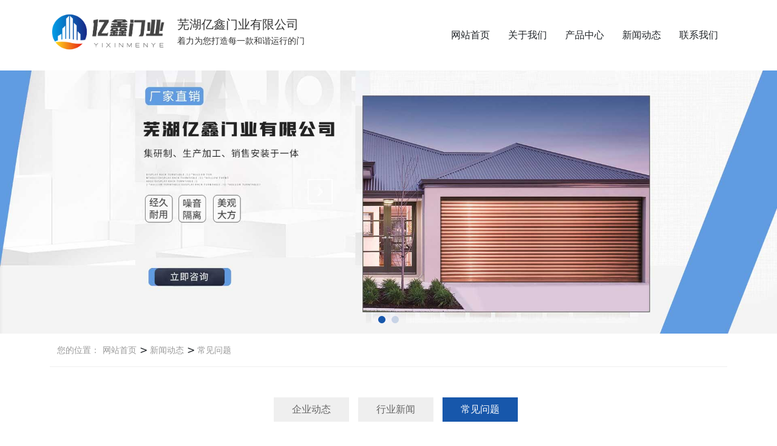

--- FILE ---
content_type: text/html; charset=utf-8
request_url: http://www.yslvxin.com/news_view_198_258.html
body_size: 11501
content:

<!DOCTYPE html>
<html lang="zh-cn">
<head>
<meta charset="UTF-8">
<meta name="viewport" content="width=device-width, initial-scale=1">
<meta http-equiv="X-UA-Compatible" content="IE=edge">
<meta name="renderer" content="webkit">
<meta name="description" content='芜湖亿鑫门业有限公司是一家主要生产销售安装：芜湖卷帘门、芜湖卷闸门、芜湖防火门、芜湖工业提升门、卷闸门定制、卷帘门定制的厂家，产品造型美观大方、新颖独特、性能安全高，欢迎来电咨询：潘经理13955309075 卷帘窗帘、防排烟系统型卷帘窗帘是大洞边或大地区联合办公空间防排烟系统必需的商品，是某些推拉门所不可以替代的。当时中国生产厂家能够提供的规格总宽跟高度均可做到15m，它平时可掩藏在天花板吊顶内，与感温、......  ' />
<meta name="keywords" content='芜湖电动卷帘门，芜湖卷闸门，芜湖卷帘门厂家，芜湖卷闸门厂家，芜湖防火门，芜湖工业提升门，芜湖亿鑫门业有限公司   ' />
<title>  卷帘门熔断释放放置  常见问题 新闻动态 芜湖电动卷帘门_芜湖卷闸门厂家_芜湖防火门_亿鑫门业有限公司</title><meta name="applicable-device"  content="pc,mobile">
<link href="/mfile/tz/animate.min.css" rel="stylesheet" type="text/css" />
<link href="/mfile/tz/bootstrap.min.css" rel="stylesheet" type="text/css" />
<link rel="stylesheet" type="text/css" href="/mfile/fonts/iconfont/iconfont.css">
<link href="/mfile/tz/model_v2.css" rel="stylesheet" type="text/css" />
<style id="css" type="text/css" rel="stylesheet">

body{}#mOuterBox{}#mBody1,#dBody1{background-position: 0% 0%;}#mBody2,#dBody2{background-position: 0% 0%;}</style>
<script src="/mfile/tz/jquery1.9.1.min.js" type="text/javascript"></script>
<script src="/mfile/tz/bootstrap.min.js" type="text/javascript"></script>
<!--[if lt IE 9]>
<script src="https://cdn.jsdelivr.net/npm/html5shiv@3.7.3/dist/html5shiv.min.js"></script>
<script src="https://cdn.jsdelivr.net/npm/respond.js@1.4.2/dest/respond.min.js"></script>
<![endif]-->
</head>
<body><div id="mBody1">
<div id="mBody2">
<div id="mOuterBox"><div id="mTop" class="ct">
<div id="mTopMiddle" class="ct" style="margin: 0px auto;">
<div class="mf" id="tmf0">
<style name="diy">
.box3021_-5983 .top-nav .logo { color: #2b2b2b; float: left; margin-top: 9px; }
.box3021_-5983 .top-nav .logo .logon { margin-left: 10px; margin-top: 5px; }
.box3021_-5983 .top-nav .logo .logon h2 { font-size: 20px; margin: 5px 0; }
.box3021_-5983 .top-nav .logo .logon p { font-size: 14px; margin: 0; color: #666; }
.box3021_-5983 .top-nav .navbar { float: right; margin: 0 0 0 100px; border: 0; }
.box3021_-5983 .top-nav .navbar > ul > li { float: left; margin: 0 15px; line-height: 100px; position: relative; }
.box3021_-5983 .top-nav .navbar > ul > li > a { font-size: 16px; display: block; position: relative; }
.box3021_-5983 .top-nav .navbar > ul > li > a::after {content: "";display: block;width: 100%;height: 2px;background-color: #1757ab;position: absolute;left: 0;bottom: 0;-webkit-transition: all ease .3s;transition: all ease .3s;transform: scaleX(0);}
.box3021_-5983 .top-nav .navbar > ul > li .subnav {position: absolute;top: 100px;left: 50%;background-color: #fff;z-index: 990;opacity: 0;visibility: hidden;-webkit-transition: all ease .3s;transition: all ease .3s;-webkit-box-shadow: 0 0 10px rgba(0, 0, 0, 0.15);box-shadow: 0 0 10px rgba(0, 0, 0, 0.15);transform: translateX(-50%) perspective(300px) rotateX(-90deg);-webkit-transform-origin: 0 0 0;transform-origin: 0 0 0;-moz-transform-origin: 0 0 0;}
.box3021_-5983 .top-nav .navbar > ul > li .subnav li {line-height: 35px;font-size: 14px;-webkit-transition: all ease .3s;transition: all ease .3s;/* display: block; */}
.box3021_-5983 .top-nav .navbar > ul > li .subnav li a {display: block;padding: 5px 30px;white-space: nowrap;}
.box3021_-5983 .top-nav .navbar > ul > li .subnav li:hover { background-color: #1757ab }
.box3021_-5983 .top-nav .navbar > ul > li .subnav li:hover a { color:#fff; }
.box3021_-5983 .top-nav .navbar > ul > li:hover > a::after {transform: scaleX(1);}
.box3021_-5983 .top-nav .navbar > ul > li:hover .subnav {opacity: 1;visibility: visible;transform: translateX(-50%) perspective(200px) rotateX(0deg);}
.box3021_-5983 .top-nav .t-contact { float: right; line-height: 35px; font-size: 16px; font-weight: 700; padding-left: 40px; background: url(/mFile/3021/images/phone.png) no-repeat left center; margin-top: 20px; display: none;}
.box3021_-5983 .top-nav .nav-toggle { float: right; margin-top: 18px; padding: 9px 10px; border: 1px solid #ccc; border-radius: 4px; cursor: pointer; display: none; }
.box3021_-5983 .top-nav .nav-toggle span { display: block; width: 22px; height: 2px; border-radius: 1px; background-color: #1757ab;    margin-bottom: 3px; }
.box3021_-5983 .top-nav .nav-toggle span   span { margin-top: 4px; }
.box3021_-5983 .top-nav .mobile-navbar { position: fixed; top: 0; right: 0; bottom: 0; left: 0; z-index: 997; opacity: 0; visibility: hidden; -webkit-transition: all ease .3s; transition: all ease .3s; }
.box3021_-5983 .top-nav .mobile-navbar .mask { position: fixed; width: 100%; height: 100%; z-index: 998; background-color: rgba(0, 0, 0, 0.3); }
.box3021_-5983 .top-nav .mobile-navbar .menu { position: fixed; width: 300px; height: 100vh; right: 0; top: 0; z-index: 999; background-color: #fff; padding: 0 20px; -webkit-transform: translateX(100%); transform: translateX(100%); -webkit-transition: all ease .3s; transition: all ease .3s; }
.box3021_-5983 .top-nav .mobile-navbar .menu .menu-box { margin-top: 10px; text-align: right; }
.box3021_-5983 .top-nav .mobile-navbar .menu .menu-box .menu-close { display: inline-block; width: 30px; height: 30px; background: url(/mFile/3021/images/close.png) no-repeat center center/auto 20px; cursor: pointer; }
.box3021_-5983 .top-nav .mobile-navbar .menu > ul > li { border-bottom: 1px solid #efefef; }
.box3021_-5983 .top-nav .mobile-navbar .menu > ul > li > a { display: block; line-height: 22px; font-size: 18px; padding: 16px 30px 16px 0; color: #333; position: relative; }
.box3021_-5983 .top-nav .mobile-navbar .menu > ul > li > a .toggle { display: inline-block; width: 25px; height: 25px; position: absolute; right: 0; top: 14px; background: url(/mFile/3021/images/toggle.png) no-repeat center center/auto 100%; -webkit-transition: all ease .3s; transition: all ease .3s; }
.box3021_-5983 .top-nav .mobile-navbar .menu > ul > li > a.active .toggle { -webkit-transform: rotate(90deg); transform: rotate(90deg); }
.box3021_-5983 .top-nav .mobile-navbar .menu > ul > li .subnav { padding: 10px 30px 10px 20px; display: none; }
.box3021_-5983 .top-nav .mobile-navbar .menu > ul > li .subnav li { padding: 7px 0; }
.box3021_-5983 .top-nav .mobile-navbar .menu > ul > li .subnav li a { color: #999; }
.box3021_-5983 .top-nav .mobile-navbar.show { opacity: 1; visibility: visible; }
.box3021_-5983 .top-nav .mobile-navbar.show .menu { -webkit-transform: translateX(0); transform: translateX(0); }
.box3021_-5983 .top-nav .logo .logon h2,.box3021_-5983 .top-nav .logo .logon p{color:#333}
@media (min-width: 992px) and (max-width: 1200px) { .box3021_-5983 .top-nav .navbar { margin-left: 30px; }
  .box3021_-5983 .top-nav .navbar > ul > li { margin: 0 10px; } }
@media (max-width: 992px) { .box3021_-5983 .top-nav { padding: 5px 0 10px; }
  .box3021_-5983 .top-nav .navbar { display: none; }
  .box3021_-5983 .top-nav .nav-toggle { display: block; }
  .box3021_-5983 .top-nav .t-contact { display: none; } }
@media (max-width:767px) {
 .box3021_-5983 .top-nav .logo .logon h2 { font-size: 16px; }
  .box3021_-5983 .top-nav .logo .logon p { font-size: 14px; } 
 .box3021_-5983 .top-nav {
 
    border: none;
}
.box3021_-5983 .top-nav .logo img{width:20%}
.box3021_-5983 .top-nav .logo{     margin-top: 4px; }
}
@media (max-width: 320px) { .box3021_-5983 .top-nav .logo img { width: 40px; }
  .box3021_-5983 .top-nav .logo .logon { display: none; }
  .box3021_-5983 .top-nav .nav-toggle { margin-top: 10px; } }
</style><div id="_ctl0__ctl0_box" class="box3021_-5983">
    <style>
        .top-nav .navbar > ul { width: 100%; }
    </style>
    <div class="top-nav">
        <div class="container clearfix">
            <div id="_ctl0__ctl0_login" class="logo clearfix"><div class="logo clearfix"><a href="/" title="芜湖亿鑫门业有限公司"> <img src="/uFile/110769/image/2020111311461884.png" class="img-responsive pull-left" alt="" width="200" height="69" title="" align=""> </a>
<div class="logon pull-left">
<h2>芜湖亿鑫门业有限公司</h2>
<p>着力为您打造每一款和谐运行的门</p>
</div>
</div></div>
            <div class="navbar">
                <ul class="clearfix">
                    
                            <li>
                                <a class="" href="/" title="网站首页" target="_self" >网站首页</a>
                                
                                
                                
                            </li>
                        
                            <li>
                                <a class="" href="show_225.html" title="关于我们" target="_self" >关于我们</a>
                                <ul class="subnav">
                                
                                        <li>
                                            <a href="show_225.html" title="公司介绍" target="_self" >公司介绍</a>
                                        </li>
                                    
                                </ul>
                            </li>
                        
                            <li>
                                <a class="" href="product_109.html" title="产品中心" target="_self" >产品中心</a>
                                <ul class="subnav">
                                
                                        <li>
                                            <a href="product_109.html" title="车库门" target="_self" >车库门</a>
                                        </li>
                                    
                                        <li>
                                            <a href="product_115.html" title="电动防火门" target="_self" >电动防火门</a>
                                        </li>
                                    
                                        <li>
                                            <a href="product_140.html" title="电动抗风卷帘门" target="_self" >电动抗风卷帘门</a>
                                        </li>
                                    
                                        <li>
                                            <a href="product_265.html" title="卷闸门" target="_self" >卷闸门</a>
                                        </li>
                                    
                                        <li>
                                            <a href="product_267.html" title="快速工业门" target="_self" >快速工业门</a>
                                        </li>
                                    
                                </ul>
                            </li>
                        
                            <li>
                                <a class="active" href="news_256.html" title="新闻动态" target="_self" >新闻动态</a>
                                <ul class="subnav">
                                
                                        <li>
                                            <a href="news_256.html" title="企业动态" target="_self" >企业动态</a>
                                        </li>
                                    
                                        <li>
                                            <a href="news_257.html" title="行业新闻" target="_self" >行业新闻</a>
                                        </li>
                                    
                                        <li>
                                            <a href="news_258.html" title="常见问题" target="_self" >常见问题</a>
                                        </li>
                                    
                                </ul>
                            </li>
                        
                            <li>
                                <a class="" href="show_252.html" title="联系我们" target="_self" >联系我们</a>
                                <ul class="subnav">
                                
                                        <li>
                                            <a href="show_252.html" title="联系我们" target="_self" >联系我们</a>
                                        </li>
                                    
                                        <li>
                                            <a href="feedback_264.html" title="在线留言" target="_self" >在线留言</a>
                                        </li>
                                    
                                </ul>
                            </li>
                        
                </ul>
            </div>
            <div class="t-contact">
                400-000-000
            </div>
            <div class="nav-toggle">
                <span></span>
                <span></span>
                <span></span>
            </div>
            <div class="mobile-navbar">
                <div class="mask"></div>
                <div class="menu">
                    <div class="menu-box">
                        <div class="menu-close"></div>
                    </div>
                    <ul>
                        
                                <li>
                                    <a href="/" title="网站首页" target="_self" >网站首页</a>
                                    
                                    
                                    
                                </li>
                            
                                <li>
                                    <a href="javascript:;" title="关于我们" target="_self" >关于我们<span class="toggle"></span></a>
                                    <ul class="subnav">
                                    
                                            <li>
                                                <a href="show_225.html" title="公司介绍" target="_self" >公司介绍</a>
                                            </li>
                                        
                                    </ul>
                                </li>
                            
                                <li>
                                    <a href="javascript:;" title="产品中心" target="_self" >产品中心<span class="toggle"></span></a>
                                    <ul class="subnav">
                                    
                                            <li>
                                                <a href="product_109.html" title="车库门" target="_self" >车库门</a>
                                            </li>
                                        
                                            <li>
                                                <a href="product_115.html" title="电动防火门" target="_self" >电动防火门</a>
                                            </li>
                                        
                                            <li>
                                                <a href="product_140.html" title="电动抗风卷帘门" target="_self" >电动抗风卷帘门</a>
                                            </li>
                                        
                                            <li>
                                                <a href="product_265.html" title="卷闸门" target="_self" >卷闸门</a>
                                            </li>
                                        
                                            <li>
                                                <a href="product_267.html" title="快速工业门" target="_self" >快速工业门</a>
                                            </li>
                                        
                                    </ul>
                                </li>
                            
                                <li>
                                    <a href="javascript:;" title="新闻动态" target="_self" >新闻动态<span class="toggle"></span></a>
                                    <ul class="subnav">
                                    
                                            <li>
                                                <a href="news_256.html" title="企业动态" target="_self" >企业动态</a>
                                            </li>
                                        
                                            <li>
                                                <a href="news_257.html" title="行业新闻" target="_self" >行业新闻</a>
                                            </li>
                                        
                                            <li>
                                                <a href="news_258.html" title="常见问题" target="_self" >常见问题</a>
                                            </li>
                                        
                                    </ul>
                                </li>
                            
                                <li>
                                    <a href="javascript:;" title="联系我们" target="_self" >联系我们<span class="toggle"></span></a>
                                    <ul class="subnav">
                                    
                                            <li>
                                                <a href="show_252.html" title="联系我们" target="_self" >联系我们</a>
                                            </li>
                                        
                                            <li>
                                                <a href="feedback_264.html" title="在线留言" target="_self" >在线留言</a>
                                            </li>
                                        
                                    </ul>
                                </li>
                            
                    </ul>
                </div>

            </div>
        </div>
    </div>
</div>
<script>
    $(function () {
        // 顶部菜单
        $("#_ctl0__ctl0_box .top-nav .nav-toggle").on("click", function () {
            $(".top-nav .mobile-navbar").addClass("show");
        })

        $("#_ctl0__ctl0_box .top-nav .mobile-navbar .mask,.top-nav .mobile-navbar .menu-close").on("click", function () {
            $(".top-nav .mobile-navbar").removeClass("show");
        })

        $("#_ctl0__ctl0_box .top-nav .mobile-navbar .menu > ul >li >a").on("click", function () {
            $(this).toggleClass("active").next().slideToggle();
        });
    })
</script>
</div><div class="mf" id="tmf1">
<style name="diy">
.box3022_-5807 .pc-container .pc-pagination .swiper-pagination-bullet { width: 12px; height: 12px; background-color: #1757ab; margin: 0 5px; }
.box3022_-5807 .pc-container .btn-prev, .box3022_-5807 .pc-container .btn-next { width: 35px; height: 60px; background-position: center center; background-size: auto 20px; background-color: rgba(113, 114, 115, 0.3); background-repeat: no-repeat; position: absolute; top: 50%; -webkit-transform: translateY(-50%); transform: translateY(-50%); cursor: pointer; z-index: 20; -webkit-transition: all ease .3s; transition: all ease .3s; opacity: 0; visibility: hidden; }
.box3022_-5807 .pc-container .btn-prev:hover, .pc-container .btn-next:hover { background-color: #717273; }
.box3022_-5807 .pc-container .btn-prev { background-image: url(/mFile/3021/images/prev.png); left: 0; }
.box3022_-5807 .pc-container .btn-next { background-image: url(/mFile/3021/images/next.png); right: 0; }

@media (min-width: 768px) { .box3022_-5807 .pc-container:hover .btn-prev, .box3022_-5807 .pc-container:hover .btn-next { opacity: 1; visibility: visible; }
  .box3022_-5807 .pc-container:hover .btn-prev { left: 30px; }
  .box3022_-5807 .pc-container:hover .btn-next { right: 30px; } }
@media (max-width: 768px) { .box3022_-5807 .pc-container .pc-pagination .swiper-pagination-bullet { width: 8px; height: 8px; } }

</style>
<link rel="stylesheet" href="/mfile/swiper/swiper.min.css">
<script src="/mfile/swiper/swiper.min.js"></script>
<div id="_ctl0__ctl1_box" class="box3022_-5807">
   <div class="m-banner">
            <div class="pc-container swiper-container">
                <div class="swiper-wrapper">
               
                    <div class="swiper-slide">
                        <a href="">
                            <img src="/uFile/110769/banner/2020111311261239.jpg" class="img-responsive" alt="si2">
                        </a>
                    </div>
                   
                    <div class="swiper-slide">
                        <a href="">
                            <img src="/uFile/110769/banner/20201113135250241.jpg" class="img-responsive" alt="si">
                        </a>
                    </div>
                   
                </div>
                <div class="pc-pagination swiper-pagination"></div>
                <div class="btn-prev"></div>
                <div class="btn-next"></div>
            </div>
      </div>
</div>
<script>
            $(function(){
                // banner图
                var bannerSwiper=new Swiper("#_ctl0__ctl1_box .pc-container",{
                    loop:true,
                    autoplay:{
                        delay:5000,
                        disableOnInteraction: false,
                    },
                    //effect : 'fade',
                    pagination:{
                        el:".pc-pagination",
                        clickable:true
                    },
                    navigation:{
                        nextEl:".btn-next",
                        prevEl:".btn-prev"
                    }
                })
          })
</script></div></div>
<div class="container ct0101" id="tmf2"><div class="mf" id="tmf3">
<style name="diy">
.box3009_-8601 .m-site { padding: 15px 0; margin-bottom: 50px; border-bottom: 1px solid #efefef; }
.box3009_-8601 .m-site .pos label { font-weight: 400; }
.box3009_-8601 .m-site .pos label, .m-site .pos a, .m-site .pos span { font-size: 14px; color: #999; }
.box3009_-8601 .m-site .pos span { margin: 0 8px; }
.box3009_-8601 .m-site .pos a:hover { color: #1757ab; }

@media (max-width: 768px) { .box3009_-8601 .m-site { padding: 15px 0; margin-bottom: 30px; border-bottom: 1px solid #efefef; }
  .box3009_-8601 .m-site .pos { float: left; width: 75%; overflow: hidden; text-overflow: ellipsis; white-space: nowrap; color: #999; }
  .box3009_-8601 .m-site .more { float: right; color: #666; } }
@media (min-width: 768px) { .box3009_-8601 .m-classify { margin-bottom: 50px; }
  .box3009_-8601 .m-classify ul { text-align: center; }
  .box3009_-8601 .m-classify ul li { display: inline-block; margin: 0 5px; }
  .box3009_-8601 .m-classify ul li a { display: block; background-color: #efefef; color: #666; line-height: 40px; padding: 0 30px; -webkit-transition: all ease .3s; transition: all ease .3s; }
  .box3009_-8601 .m-classify ul li a:hover { background-color: #1757ab; color: #fff; }
  .box3009_-8601 .m-classify ul li.active a { background-color: #1757ab; color: #fff; } }
@media (max-width: 768px) { .box3009_-8601 .m-classify .mask { position: fixed; top: 0; right: 0; bottom: 0; left: 0; background-color: rgba(0, 0, 0, 0.15); z-index: 1001; opacity: 0; visibility: hidden; -webkit-transition: all ease .3s; transition: all ease .3s; }
  .box3009_-8601 .m-classify ul { position: fixed; top: 0; left: 0; height: 100%; width: 70%; background-color: #fff; z-index: 1002; -webkit-transition: all ease .3s; transition: all ease .3s; -webkit-transform: translateX(-100%); transform: translateX(-100%); }
  .box3009_-8601 .m-classify ul h3 { font-size: 20px; padding: 15px; border-bottom: 1px solid #efefef; overflow: hidden; text-overflow: ellipsis; white-space: nowrap; }
  .box3009_-8601 .m-classify ul li a { display: block; color: #666; font-size: 14px; line-height: 40px; padding: 0 15px; -webkit-transition: all ease .3s; transition: all ease .3s; border-bottom: 1px solid #efefef; overflow: hidden; text-overflow: ellipsis; white-space: nowrap; }
  .box3009_-8601 .m-classify ul li a:hover { background-color: #1757ab; color: #fff; border-bottom: 1px solid #fff; }
  .box3009_-8601 .m-classify ul li.active a { background-color: #1757ab; color: #fff; border-bottom: 1px solid #fff; }
  .box3009_-8601 .m-classify.show .mask { opacity: 1; visibility: visible; }
  .box3009_-8601 .m-classify.show ul { -webkit-transform: translateX(0); transform: translateX(0); } }

</style><div id="_ctl0__ctl2_box" class="box3009_-8601">
    <div class="container-fluid">
        <div class="row">
            <div class="m-site">
                <div class="container">
                    <div class="pos">
                        <label class="hidden-xs">您的位置：</label>
                        <a href="/">网站首页</a>
                        
                                &gt;</span><a href="news_256.html" title="新闻动态"> 新闻动态</a>
                            
                                &gt;</span><a href="news_258.html" title="常见问题"> 常见问题</a>
                            
                    </div>
                    <div class="more visible-xs">
                        查看分类
                    </div>
                </div>
            </div>
        </div>
    </div>
    <div class="container">
        <div class="m-classify" >
            <div class="mask"></div>
            <ul class="list-unstyled clearfix">
                <h3 class="visible-xs">常见问题</h3>
                
                        <li >
                            <a href="news_256.html" title="企业动态" target="_self">企业动态</a>
                        </li>
                    
                        <li >
                            <a href="news_257.html" title="行业新闻" target="_self">行业新闻</a>
                        </li>
                    
                        <li class="active">
                            <a href="news_258.html" title="常见问题" target="_self">常见问题</a>
                        </li>
                    
            </ul>
        </div>
    </div>
</div>
<script>
    $(function () {
        $("#_ctl0__ctl2_box .m-site .more").click(function () {
                    $("#_ctl0__ctl2_box .m-classify").addClass("show");
 })
                $("#_ctl0__ctl2_box .mask").click(function () {
                    $(this).parent().removeClass("show");
                })
            })
</script>
</div></div></div>
<div id="mMain" class="ct" style="overflow: hidden;">
<div class="container ct0101" id="mfid0"><div class="mf" id="mfid1">
<style name="diy">
.box3011_-2365 .content-wrapper .news-content .header-info { text-align: center; border-bottom: 1px solid #efefef; margin-bottom: 30px; overflow: visible; }
.box3011_-2365 .content-wrapper .news-content .header-info h3 { margin-bottom: 30px; line-height: 150%; }
.box3011_-2365 .content-wrapper .news-content .header-info .o-info { margin-bottom: 30px; }
.box3011_-2365 .content-wrapper .news-content .header-info .o-info > div { display: inline-block; font-size: 14px; margin: 0 10px; color: #666; }
.box3011_-2365 .content-wrapper .news-content .header-info .o-info > div span { color: #1757ab; }
.box3011_-2365 .m-flip { margin: 50px 0; }
.box3011_-2365 .m-flip .flip { list-style: none; padding-left: 0; overflow: hidden; }
.box3011_-2365 .m-flip .flip li {padding: 5px 0; color: #666;font-size: 14px;overflow: hidden;white-space: nowrap;text-overflow: ellipsis;}
.box3011_-2365 .m-flip .flip li  a:hover{color:#1757ab;}

</style><div id="_ctl1_box" class="box3011_-2365">
    <div class="content-wrapper">
        <div class="news-content">
            <div class="header-info">
                <h3>卷帘门熔断释放放置</h3>
                <div class="o-info">
                    <div class="p-date">
                        <span class="glyphicon glyphicon-calendar"></span>2021-03-06
                    </div>
                    <div class="p-user">
                        <span class="glyphicon glyphicon-user"></span>云更新
                    </div>
                    <div class="p-wacth">
                        <span class="glyphicon glyphicon-eye-open"></span>
                        <label id="ClickRead" class="ClickRead"></label>
                    </div>
                </div>
            </div>
            <div class="description">
                <!-- 后台数据录入 -->
                <p style="font-size:14px;line-height:2em;text-indent: 2em;">卷帘窗帘、防排烟系统型卷帘窗帘是大洞边或大地区联合办公空间防排烟系统必需的商品，是某些推拉门所不可以替代的。当时中国生产厂家能够提供的规格总宽跟高度均可做到15m，它平时可掩藏在天花板吊顶内，与感温、烟感探测器相符合，可做到烟感探测器数据信号降常设，门降至距上空1.8米，使地区产生浓烟堵槽，防止浓烟向其他系统分区外扩散。当温度数据信号降常设，确定自然灾害侧门体将降到上空，断开明火，另外传出声光报警器，领导班子急速消防疏散。如受灾地区仍有未及情况下散的工作人员，该门仍很有可能由门两边的按键将其升职到距上空1.8米的高度，在人脱险侧门将廷时封闭式，防止火烟外窜。</p><p style="font-size:14px;line-height:2em;text-indent: 2em;">此外，对于卷帘门无电源的状况下不可以使出功效的难题，相关企业已开发设计了一种在无电或断开开关电源的状况下靠温度融断开启降速离合，使卷帘门靠自身重量均速封闭式，防护火灾的“卷帘门融断开释置放”，使卷帘门能在无电、没有人的状况下仍能具有需有的功效。</p><p style="font-size:14px;line-height:2em;text-indent: 2em;">　　 </p>
                <!-- 后台数据录入 -->
            </div>
        </div>

        <div class="m-flip">
            <ul class="flip">
                <li class="previous">上一篇：<a href="news_view_195_258.html">防火卷帘门的面积计算详细说明？</a></li>
                <li class="next">下一篇：<a href="news_view_201_258.html">防火卷帘门的应用及相关安装使用介绍</a></li>
            </ul>
        </div>
    </div>
    <script type="text/javascript" src="/mfile/tz/jquery.js"></script>
    <script>
        $.ajax({
            url: "services.aspx?mf=166&op=nClickAdd&module=news&nsID=198",
            success: function (data) {

                $("#ClickRead").text(eval(data))
            },
            error: function (jqXHR, textStatus) {
                console.log("请求失败，请稍后重试!");
            }
        })
    </script>
</div>
</div></div></div></div>
<div id="mBottom" class="ct">
<div id="mBottomMiddle" class="ct"><div class="mf" id="bmf0"><div id="_ctl2__ctl0_box" class="box3008_1"><style>
.mfooter{border-top: 1px solid #eaeaea;padding: 0px 0 30px;background-color: #f0f1f2;}
.mfooter-fl{float:left; padding: 20px 50px 10px 0;border-right: 1px solid #cacacb;  margin-top: 50px;}
.mfooter-fl img{   width: 150px;}
.mfooter-fl p{font-size: 16px;margin-top: 10px;text-align: center;}
.mfooter-cen{float:left;margin-left:50px; margin-top: 50px;}
.mfooter-cen li{line-height:2em}
.mfooter-fr{float:right;text-align:center;margin-top: 30px;}
.mfooter-fr img{width:130px;margin-bottom:10px}
.mfooter-copy {background: #1757ab;padding:15px 0;color:#fff}
.mfooter-copy p{margin:0}
.mfooter-copy .pull-right{color:#fff}
 @media(max-width:767px){
            .mfooter-copy{
                background: none;
                color: #666;
                text-align:center ;
                margin-bottom:70px;
               line-height:1.8em
            }
            .mfooter-copy .pull-left, .mfooter-copy .pull-right{
                float: none !important;
                display: inline-block;
            }
          .mfooter-copy .pull-right a{ color: #666;}
        }
</style>
<div class="mfooter hidden-xs">
<div class="container">
<div class="mfooter-main clearFix">
<div class="mfooter-fl"><img src="/uFile/110769/image/2020111311487676.png" alt="">
<p>芜湖亿鑫门业有限公司</p>
</div>
<ul class="mfooter-cen">
<li>固定电话：0553-2717367</li>
<li>手机号码：13955309075</li>
<li>公司邮箱：729082087@qq.com</li>
<li>公司地址：安徽省芜湖市鸠江区黄山东路清水创业园</li>
<li style="color: rgb(0, 0, 0);"><span style="color: rgb(0, 0, 0); background-color: rgb(236, 240, 241);"><a href="https://beian.miit.gov.cn/#/Integrated/index" style="color: rgb(0, 0, 0); background-color: rgb(236, 240, 241);">备案码：<span style="font-family: 'Microsoft YaHei'; font-size: 14px; font-style: normal; font-variant-ligatures: normal; font-variant-caps: normal; font-weight: 400; letter-spacing: normal; orphans: 2; text-align: left; text-indent: 0px; text-transform: none; widows: 2; word-spacing: 0px; -webkit-text-stroke-width: 0px; white-space: normal; float: none; display: inline !important; background-color: rgb(236, 240, 241);">皖ICP备2023028081号</span></a></span></li>
</ul>
<div class="mfooter-fr"></div>
</div>
</div>
</div>
<div class="mfooter-copy">
<div class="container">
<p class=" pull-left">Copyright &copy; 2020 芜湖亿鑫门业有限公司 版权所有</p>
<p class=" pull-right"></p>
</div>
</div></div></div><div class="mf" id="bmf1">
<style name="diy">
.box3027_-1225 img{max-width:100%;vertical-align:middle}
.box3027_-1225 li,.box20064_1 ul{list-style:none}
.box3027_-1225 a{text-decoration:none}
.box3027_-1225 .db{position:fixed;bottom:0;z-index:999;display:flex;width:100%;background:#1f1f21;text-align:center;justify-content:space-around;align-items:flex-end;left: 0;}
.box3027_-1225 .db li img{width:30px}
.box3027_-1225 .db li.dt img{width:40px;transform:translateY(2px)}
.box3027_-1225 .db li a{color:#fff;font-size:12px}
.box3027_-1225 .db li a p{margin-top:5px}

</style><div id="_ctl2__ctl1_box" class="box3027_-1225">
<div class="visible-xs-block">
<ul class="db">
    <li>
        <a href="/">
            <img src="/mfile/20064/img/shouye.png" alt="">
            <p>网站首页</p>
        </a>
    </li>
    <li>
        <a href="tel:13955309075" onclick="myBrowser()">
            <img src="/mfile/20064/img/dh.png" alt="">
            <p>电话咨询</p>
        </a>
    </li>
    <li>
        <a href="https://wpa.qq.com/msgrd?v=3&amp;uin=729082087&amp;site=qq&amp;menu=yes" target="black">
            <img src="/mfile/20064/img/qq.png" alt="">
            <p>QQ客服</p>
        </a>
    </li>
    <li class="dt">
        <a href="https://api.map.baidu.com/marker?location=31.33758,118.467669&title=公司地址&content=安徽省芜湖市鸠江区黄山东路清水创业园&output=html&src=深圳市天助人和信息技术有限公司" target="black">

            <img src="/mfile/20064/img/ditu.png" alt="">
            <p>在线地图</p>
        </a>
    </li>
</ul>
</div>
</div>
<script src="https://pv.sohu.com/cityjson?ie=utf-8"></script> 

<script>
function myBrowser() {
    var wser="Chrome";
    var userAgent = navigator.userAgent; //取得浏览器的userAgent字符串
    console.log(userAgent);
    var isOpera = userAgent.indexOf("Opera") > -1; //判断是否Opera浏览器
    var isIE = userAgent.indexOf("compatible") > -1
            && userAgent.indexOf("MSIE") > -1 && !isOpera; //判断是否IE浏览器
    var isEdge = userAgent.indexOf("Edge") > -1; //判断是否IE的Edge浏览器
    var isFF = userAgent.indexOf("Firefox") > -1; //判断是否Firefox浏览器
    var isSafari = userAgent.indexOf("Safari") > -1
            && userAgent.indexOf("Chrome") == -1; //判断是否Safari浏览器
    var isChrome = userAgent.indexOf("Chrome") > -1
            && userAgent.indexOf("Safari") > -1; //判断Chrome浏览器
 
    if (isIE) {
        var reIE = new RegExp("MSIE (\\d+\\.\\d+);");
        reIE.test(userAgent);
        var fIEVersion = parseFloat(RegExp["$1"]);
        if (fIEVersion == 7) {
            return "IE7";
        } else if (fIEVersion == 8) {
            return "IE8";
        } else if (fIEVersion == 9) {
            return "IE9";
        } else if (fIEVersion == 10) {
            return "IE10";
        } else if (fIEVersion == 11) {
            return "IE11";
        } else {
            return "0";
        }//IE版本过低
        return "IE";
    }
    if (isOpera) {
     wser="Opera"
    }
    if (isEdge) {
        wser="Edge"
    }
    if (isFF) {
         wser="Firefox"
    }
    if (isSafari) {
        wser="Safari"
    }
    if (isChrome) {
        wser="Chrome"
    }
   
    $.get("http://c8mff.m9.magic2008.cn:50001/Api/Statistics/getStatistics?op=str&wsID=110769&wser="+wser+"&IP="+returnCitySN["cip"]+"&name="+returnCitySN["cname"],function(data,status){
     console.log(data);
    });
}
</script></div></div></div></div>
</div></body>
<script src="/mfile/tz/wow.min.js" type="text/javascript"></script>
</html>
<!--cache time:2026-01-01 02:02:42-->